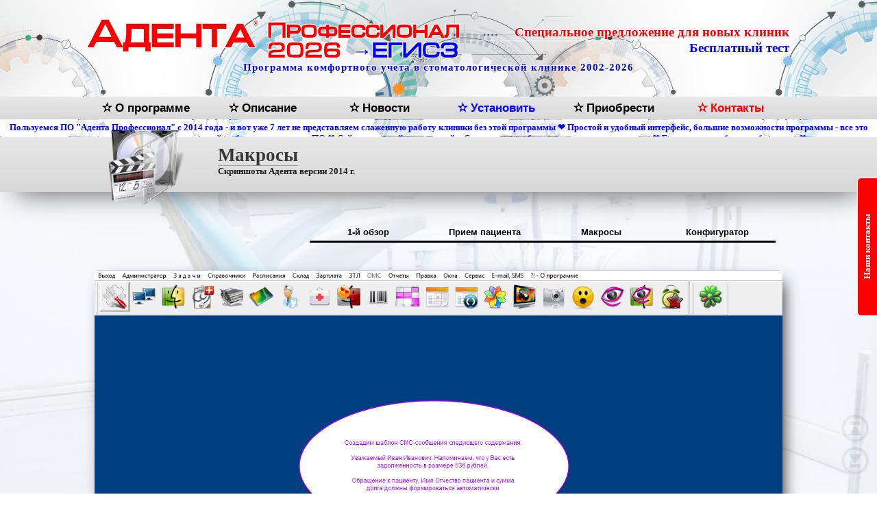

--- FILE ---
content_type: text/html; charset=windows-1251
request_url: http://adenta.pro/demo_macros
body_size: 13977
content:

<!DOCTYPE HTML PUBLIC "-//W3C//DTD HTML 4.01 Transitional//EN" "http://www.w3.org/TR/html4/loose.dtd">

<html>

<head>

<title>Стоматологическая программа Адента Профессионал</title>

<meta charset="windows-1251">
<meta http-equiv="Content-Type" content="text/html; charset=cp1251">
<meta http-equiv="Expires" content="Mon, 26 Jul 1997 05:00:00 GMT" /> 
<meta http-equiv="Pragma" content="no-cache" /> 

<meta name="description" content="Программа комфортного учета в стоматологической клинике">
<meta name="keywords" content="адента, adenta, стоматологическая программа, бесплатная стоматологическая программа, компьютерные стоматологические программы, программа для стоматологических клиник и кабинетов, стоматологический софт, автоматизация стоматологических клиник и кабинетов, программа для стоматологов, программное обеспечение для стоматологии, dental software, стоматолог, стоматология, программа, Дентал клиника, дантист, зубная формула, история болезни, учет в стоматологии, adenta, адента, dental 4 windows, d4w, ident, айдент, дентал софт, архимед, archimed, апдент, ап дент, инфодент, infodent, денталика">

<meta name="viewport" content="width=1024">
<meta name="Autor" content="Казачков Илья Юрьевич">

<meta property="og:type" content="website">
<meta property="og:url" content="https://adenta.pro">
<meta property="og:image" content="https://adenta.pro/img/ok.jpg">
<meta property="og:image:url" content="https://adenta.pro/img/ok.jpg">
<meta property="og:site_name" content="Адента Профессионал"/>
<meta property="og:title" content="Адента Профессионал"/>
<meta property="og:description" content="Комфортный учет в стоматологической клинике"/>

<link rel="shortcut icon" href="favicon.ico" type="image/x-icon">

<style type="text/css">


/* Cначала обозначаем стили для IE8 и более старых версий
т.е. здесь мы немного облагораживаем стандартный чекбокс. */
.checkbox {
  vertical-align: top;
  margin: 0 3px 0 0;
  width: 17px;
  height: 17px;
}
/* Это для всех браузеров, кроме совсем старых, которые не поддерживают
селекторы с плюсом. Показываем, что label кликабелен. */
.checkbox + label {
  cursor: pointer;
}

/* Далее идет оформление чекбокса в современных браузерах, а также IE9 и выше.
Благодаря тому, что старые браузеры не поддерживают селекторы :not и :checked,
в них все нижеследующие стили не сработают. */

/* Прячем оригинальный чекбокс. */
.checkbox:not(checked) {
  position: absolute;
  opacity: 0;
}
.checkbox:not(checked) + label {
  position: relative; /* будем позиционировать псевдочекбокс относительно label */
  padding: 0 0 0 60px; /* оставляем слева от label место под псевдочекбокс */
}
/* Оформление первой части чекбокса в выключенном состоянии (фон). */
.checkbox:not(checked) + label:before {
  content: '';
  position: absolute;
  top: -4px;
  left: 0;
  width: 40px;
  height: 24px;
  border-radius: 12px;
  background: #CDD1DA;
  box-shadow: inset 0 2px 3px rgba(0,0,0,.2);
}
/* Оформление второй части чекбокса в выключенном состоянии (переключатель). */
.checkbox:not(checked) + label:after {
  content: '';
  position: absolute;
  top: -2px;
  left: 2px;
  width: 20px;
  height: 20px;
  border-radius: 10px;
  background: #FFF;
  box-shadow: 0 2px 5px rgba(0,0,0,.3);
  transition: all .2s; /* анимация, чтобы чекбокс переключался плавно */
}
/* Меняем фон чекбокса, когда он включен. */
.checkbox:checked + label:before {
  background: rgba(20,50,150,0.6);
}
/* Сдвигаем переключатель чекбокса, когда он включен. */
.checkbox:checked + label:after {
  left: 18px;
}
/* Показываем получение фокуса. */
.checkbox:focus + label:before {
  box-shadow: 0 0 0 3px rgba(255,255,0,.5);
}
 



.radio {
  vertical-align: top;
  width: 17px;
  margin: 0 3px 0 0;
}
.radio + label {
  cursor: pointer;
  margin-right: 20px;
}
.radio:not(checked) {
  position: absolute;
  opacity: 0;
}
.radio:not(checked) + label {
  position: relative;
  padding: 0 0 0 35px;
}
.radio:not(checked) + label:before {
  content: '';
  position: absolute;
  top: -5px;
  left: 0;
  width: 22px;
  height: 22px;
  border: 1px solid #CDD1DA;
  border-radius: 50%;
  background: #FFF;
}
.radio:not(checked) + label:after {
  content: '';
  position: absolute;
  top: -1px;
  left: 4px;
  width: 16px;
  height: 16px;
  border-radius: 50%;
  background: rgba(20,50,150,0.6);
  box-shadow: inset 0 1px 1px rgba(0,0,0,.5);
  opacity: 0;
  transition: all .2s;
}
.radio:checked + label:after {
  opacity: 1;
}
.radio:focus + label:before {
  box-shadow: 0 0 0 3px rgba(255,255,0,.0);
}





@font-face {
	font-family: "font_adenta"; 
	src: url("fonts/micradi.ttf");
}

div {
	border-style:solid; 
	border-width:0px; 
	border-color:#ff0000; 
	background-color:transparent; 
	padding: 0px;
}

img {
	border:none;
}


table, .tb1 {
	border-collapse:collapse;
}

table td {
	padding:0px;
}

.tb1 td {
	padding:2px 5px;
	border:solid 1px grey;
	text-align:left;
	vertical-align:top;
}

.td2 {
	cursor:pointer;
}

a {
	target:_self; 
	text-decoration:underline; 
	font-family:Arial; 
	color:black;
}

a:link {
	text-decoration:underline; 
	font-family:Arial; 
	color:black;
}

a:hover {
	text-decoration:underline; 
	font-family:Arial; 
	color:black;
}

.a2 {
	text-decoration:none; 
	font-family:Arial; 
	color:black;
}

.a2:link {
	text-decoration:none; 
	color:black;
}

.a2:hover {
	text-decoration:underline; 
	color:black;
}

.a3 {
	text-decoration:none; 
	font-family:Arial; 
	font-size:10pt; 
	color:rgb(210,210,210); 
	background:transparent;
}

.a3:link {
	text-decoration:none; 
	color:rgb(210,210,210); 
}

.a3:hover {
	text-decoration:underline; 
	color:white; 
	border:none;
}

.a4 {
	text-decoration:none; 
	font-family:Arial; 
	font-size:10pt; 
	color:grey;
}

.a4:link {
	text-decoration:none; 
	color:grey; 
}

.a4:hover {
	text-decoration:underline; 
	color:rgb(200,200,200);
}

.a5 {
	text-decoration:none; 
	font-family:Arial; 
	font-size:10pt; 
	font-weight:bold; 
	color:rgb(200,200,200);
}

.a5:link {
	text-decoration:none; 
	color:rgb(200,200,200); 
}

.a5:hover {
	text-decoration:underline; 
	color:rgb(200,200,200);
}

.a_dark {
	text-decoration:none; 
	font-family:Arial; 
	font-size:10pt; 
	color:rgb(30,40,50);
}

.a_dark:link {
	text-decoration:none; 
	color:rgb(30,40,50); 
}

.a_dark:hover {
	text-decoration:underline; 
	color:rgb(30,40,50);
}

._copyright, ._copyright2 {
	font-family:Arial;
	font-size:7pt;
	vertical-align:text-top;
	text-decoration:none;
}

._copyright2 {
	font-size:9pt;
}


.font_hd1 {
	color:rgb(250,0,0); 
	text-shadow: rgba(255,255,255,0.2) 0px 0px, 
	rgba(255,255,255,0.9) 1px 1px, 
	rgba(255,255,255,0.9) 0px 1px, 
	rgba(255,255,255,0.9) -1px 1px, 
	rgba(255,255,255,0.9) -1px 0px, 
	rgba(255,255,255,0.9) -1px -1px, 
	rgba(255,255,255,0.9) 0px -1px, 
	rgba(255,255,255,0.9) 1px -1px;
}


.font_hd2 {
	color:rgb(0,0,250); 
	text-shadow: rgba(255,255,255,0.2) 0px 0px, 
	rgba(255,255,255,0.9) 1px 1px, 
	rgba(255,255,255,0.9) 0px 1px, 
	rgba(255,255,255,0.9) -1px 1px, 
	rgba(255,255,255,0.9) -1px 0px, 
	rgba(255,255,255,0.9) -1px -1px, 
	rgba(255,255,255,0.9) 0px -1px, 
	rgba(255,255,255,0.9) 1px -1px;
}

.font_hd3 {
	color:rgb(50,50,255); 
	text-shadow: rgba(255,255,255,0.2) 0px 0px, 
	rgba(255,255,255,0.9) 1px 1px, 
	rgba(255,255,255,0.9) 0px 1px, 
	rgba(255,255,255,0.9) -1px 1px, 
	rgba(255,255,255,0.9) -1px 0px, 
	rgba(255,255,255,0.9) -1px -1px, 
	rgba(255,255,255,0.9) 0px -1px, 
	rgba(255,255,255,0.9) 1px -1px;
}


.font_wr {
	color:white; 
	text-shadow: rgba(255,0,0,0.2) 1px 0px, 
	rgba(255,0,0,0.2) 1px 1px, 
	rgba(255,0,0,0.2) 0px 1px, 
	rgba(255,0,0,0.2) -1px 1px, 
	rgba(255,0,0,0.2) -1px 0px, 
	rgba(255,0,0,0.2) -1px -1px, 
	rgba(255,0,0,0.2) 0px -1px, 
	rgba(255,0,0,0.2) 1px -1px;
}

.font_border_1 {
	text-shadow: rgba(255,255,255,0.33) 1px 0px, 
	rgba(255,255,255,0.33) 1px 1px, 
	rgba(255,255,255,0.33) 0px 1px, 
	rgba(255,255,255,0.33) -1px 1px, 
	rgba(255,255,255,0.33) -1px 0px, 
	rgba(255,255,255,0.33) -1px -1px, 
	rgba(255,255,255,0.33) 0px -1px, 
	rgba(255,255,255,0.33) 1px -1px;
}

.font_border_2 {
	text-shadow: red 1px 0px, 
	red 1px 1px, 
	red 0px 1px, 
	red -1px 1px, 
	red -1px 0px, 
	red -1px -1px, 
	red 0px -1px, 
	red 1px -1px;
}

.font_shadow, 
.font_direct, 
.font_black_shadow, 
.font_red_shadow, 
.font_orange_shadow {
	font-weight:bold;
}

.font_news_date, 
.font_dark, 
.font_accent, 
.font_orange, 
.font_direct, 
.font_normal {
	font-family:Arial;
	font-size:10pt; 
	font-style:normal;
}

.font_orange, 
.font_orange_shadow {
	color:rgb(255,65,0);
}

.font_direct {
	font-family:Arial;
	color:rgb(0,0,0);
	font-style:none;
}

.font_black_shadow {
	color:black;
}

.font_news_date {
	font-weight:bold; 
	color:black;
}

.font_accent, 
.font_red_shadow {
	color:red;
}

.font_redsoft {
	color:rgb(255,100,100);
}

.font_dark {
	color:rgb(30,40,50);
}

.font_grey {
	color:rgb(200,200,200);
}

.font_green_square, 
.font_orange_square {
	font-family:Arial; 
	font-size:10pt; 
	text-align:center; 
	border-radius:0px 0px 4px 0px; 
	color:white; 
	font-weight:bold; 
	padding:2px 6px 2px 6px;
}



.font_pass {
	font-family:Arial; 
	font-size:10pt; 
	text-align:center; 
	border-radius:1px; 
	color:white; 
	background:red; 
	font-weight:bold; 
	padding:1px 5px 1px 5px;
}

.font_green_square {
	background: rgb(0,180,0) linear-gradient(rgb(0,120,0), rgb(0,180,0));
	background: -webkit-gradient(linear, left top, left bottom, from(rgb(0,120,0)), to(rgb(0,180,0)));
}

.font_orange_square {
	background: rgb(255,75,0) linear-gradient(rgb(255,75,0), rgb(255,130,55));
	background: -webkit-gradient(linear, left top, left bottom, from(rgb(255,75,0)), to(rgb(255,130,55)));
}

._com_T	{
	font-family:Tahoma, Arial; 
	font-size:13pt;
	font-weight:bold; 
	color:rgb(0,0,0);
	text-decoration:none;
	width:170px; 
	height:33px; 
	text-align:center; 
	border-radius: 10% 10% 10% 10%; 
	cursor:pointer;
}

._com_T:hover {
	color:rgb(0,0,0);
	text-decoration:none;
	background:rgba(255,255,255,0.5);
}

._grey_T {
	background: #d8d8d8 linear-gradient(#e8e8e8, #d8d8d8);
	background: -webkit-gradient(linear, left top, left bottom, from(#e8e8e8), to(#d8d8d8));
}

._command_1, 
._com_menu_L, 
._com_menu_R, 
._com_menu_B, 
._com_menu_O, 
._com_menu_G, 
._com_menu_I {
	font-family:Tahoma, Arial; 
	font-size:10pt;
	font-weight:bold; 
	margin-bottom:0px; 
	text-align:right; 
	vertical-align:bottom; 
	width:170px; 
	height:40px; 
	border:none; 
	color:white;
	border-radius: 0px 0px 5px 0px; 
	cursor:pointer;
}

._com_menu_LAST {
	font-weight:normal; 
	text-shadow:1px 1px 2px rgba(0,0,0,0.2); 
	color:black;
	border-radius:0px 10px 0px 0px; 
	border-bottom:solid 3px black; 
	background: #eeeeee linear-gradient(#ffffff, #eeeeee);
	background: -webkit-gradient(linear, left top, left bottom, from(#ffffff), to(#eeeeee));
	transition: 0.2s;
}

._com_menu_LAST:hover {
	text-decoration:underline;
	background: #ffffff linear-gradient(#ffffff, #dddddd);
	background: -webkit-gradient(linear, left top, left bottom, from(#ffffff), to(#dddddd));
}


._com_menu_R {
	background: rgb(255,0,0) linear-gradient(rgb(255,0,0), rgb(200,0,0));
	background: -webkit-gradient(linear, left top, left bottom, from(rgb(255,0,0)), to(rgb(200,0,0)));
}

._com_menu_R:hover {
	text-decoration:underline;
	background: rgb(230,0,0) linear-gradient(rgb(230,0,0), rgb(150,0,0));
	background: -webkit-gradient(linear, left top, left bottom, from(rgb(230,0,0)), to(rgb(150,0,0)));
}

._com_menu_B {
	background: rgb(60,60,60) linear-gradient(rgb(60,60,60), rgb(0,0,0));
	background: -webkit-gradient(linear, left top, left bottom, from(rgb(60,60,60)), to(rgb(0,0,0)));
}

._com_menu_B:hover {
	text-decoration:underline;
	background: rgb(0,0,0) linear-gradient(rgb(40,40,40), rgb(0,0,0));
	background: -webkit-gradient(linear, left top, left bottom, from(rgb(40,40,40)), to(rgb(0,0,0)));
}

._com_menu_O {
	background: rgb(255,85,0) linear-gradient(rgb(255,130,55), rgb(255,75,00));
	background: -webkit-gradient(linear, left top, left bottom, from(rgb(255,130,55)), to(rgb(255,75,00)));
}

._com_menu_O:hover {
	text-decoration:underline;
	background: rgb(255,65,00) linear-gradient(rgb(255,110,35), rgb(255,65,00));
	background: -webkit-gradient(linear, left top, left bottom, from(rgb(255,110,35)), to(rgb(255,65,00)));
}

._com_menu_G {
	background: rgb(0,140,0) linear-gradient(rgb(0,200,0), rgb(0,140,0));
	background: -webkit-gradient(linear, left top, left bottom, from(rgb(0,200,0)), to(rgb(0,140,0)));
}

._com_menu_G:hover {
	text-decoration:underline;
	background: rgb(0,120,0) linear-gradient(rgb(0,180,0), rgb(0,120,0));
	background: -webkit-gradient(linear, left top, left bottom, from(rgb(0,180,0)), to(rgb(0,120,0)));
}

._com_menu_I {
	background: rgb(0,100,230) linear-gradient(rgb(50,150,230), rgb(0,100,230));
	background: -webkit-gradient(linear, left top, left bottom, from(rgb(50,150,230)), to(rgb(0,100,230)));
}

._com_menu_I:hover {
	text-decoration:underline;
	background: rgb(0,80,210) linear-gradient(rgb(30,130,210), rgb(0,80,210));
	background: -webkit-gradient(linear, left top, left bottom, from(rgb(30,130,210)), to(rgb(0,80,210)));
}


._com_round1, 
._com_round2, 
._com_round3
{
	font-family:Tahoma, Arial; 
	font-size:10pt;
	font-weight:bold; 
	width:140px;
	height:140px;
	text-align:center;
	vertical-align:middle;
	border-radius: 100px;
	border-top: 1px solid #ddd;
	border-left: 1px solid #ccc;
	border-right: 1px solid #ccc;
	border-bottom: 1px solid #bbb;
	font-weight:bold; 
	box-shadow:3px 3px 8px rgba(0,0,0,0.2); 
	margin-bottom:7px;
	color:black;
	background: #d6dbbf linear-gradient(#feffe8, #d6dbbf);
	background: -webkit-gradient(linear, left top, left bottom, from(#feffe8), to(#d6dbbf));
	transition:all 10s;
}

._com_round1, 
._com_round2
{
	cursor:pointer;
}

._com_round1:hover, 
._com_round1:focus, 
._com_round2:hover,
._com_round2:focus
{
	text-decoration:none;
	background: #fdfd9f linear-gradient(#fffce7, #fdfd9f);
	background: -webkit-gradient(linear, left top, left bottom, from(#fffce7), to(#fdfd9f));
	text-decoration:normal;
	color:red;
}

._com_round2:hover, 
._com_round2:focus
{
	-webkit-transform: rotate(360deg);
	transform: rotate(360deg);
}




._tbl_prebaner {
	border-collapse:separate; 
	border-spacing:0px;
}

._tbl_prebaner td {
	vertical-align:top; 
	padding:1px; 
	border:solid 1px rgb(150,0,0); 
	transition:0.3s;
}

._tbl_prebaner td:hover {
	border:solid 1px rgb(255,0,0);
}

._img_prebaner {
	width:170px; 
	height:20px; 
	cursor:pointer;
}

._div_links {
	width:100%; 
	padding-bottom:0px; 
	margin-right:0px; 
	border:none; 
	transition:all .2s;
}

._div_links_baner {
	vertical-align:top; 
	text-align:left; 
	padding:10px 0px 10px 10px; 
	border:none; 
}

._div_links_text {
	vertical-align:medium; 
	text-align:left; 
	padding:10px 10px 10px 10px; 
	border:none; 
}

._tbl_predemo {
	border-collapse:separate; 
	border-spacing:0px;
}

._tbl_predemo td {
	vertical-align:top; 
	padding:1px; 
	border:solid 1px rgb(200,200,200); 
	transition:0.3s;
}

._div_predemo_1, 
._div_predemo_2 {
	width:120px; 
	height:63px; 
	background-repeat:no-repeat; 
	cursor:pointer; 
	transition:0.5s; 
}

._div_predemo_1 {
	background:url(img/predemo1.png); 
	background-size:120px 63px; 
}

._div_predemo_2 {
	background:url(img/predemo2.png); 
	background-size:120px 63px; 
}

._div_predemo_1:hover {
	background:url(img/predemo1.png); 
	background-size:240px 126px;
}

._div_predemo_2:hover {
	background:url(img/predemo2.png); 
	background-size:240px 126px;
}

._tbl_preevidence {
	border-collapse:separate; 
	border-spacing:0px;
}

._tbl_preevidence td {
	text-align:center; 
	vertical-align:top; 
	padding:1px; 
	border:solid 1px rgb(200,200,200); 
	transition:0.3s;
}

._div_preevidence {
	width:95px; 
	height:136px; 
	background-repeat:no-repeat; 
	cursor:pointer; 
	transition:0.5s; 
}

._div_preevidence {
	background:url(img/evidence.jpg); 
	background-size:95px 136px;
}

._div_preevidence:hover {
	background:url(img/evidence.jpg); 
	background-size:127px 181px;
}

._img_shadow, 
._img_demo {
	box-shadow: 7px 10px 23px -8px #000000;
	border-radius:5px;
}

._img_demo {
	width:100%;margin-bottom:20px;
}

._div_city {
	float:left; 
	width:50%; 
	margin-bottom:30px; 
	border-collapse:separate; 
	border-spacing:1px; 
	border-left:none; 
}

._div_city_name {
	padding:10px 10px 0px 0px; 
	font-size:11pt; 
	font-weight:bold; 
	text-align:left; 
	border-bottom:dotted 1px rgb(80,80,80); 
}

._div_city_body {
	padding:0px 10px 0px 0px; 
	font-size:10pt; 
	color:rgb(30,40,50); 
	text-align:left; 
	border-left:dotted 0px rgb(233,233,233); 
}

._div_pics {
	float:left; 
	width:170px; 
	height:80px; 
	vertical-align:top; 
	text-align:center; 
	background:transparent;
}

._img_pics {
	width:110px; 
	margin-top:-10px; 
	border:none;
}

._div_subj {
	min-width:800px; 
	height:55px; 
	padding-top:20px; 
	float:left; 
	background:transparent; 
	overflow:hidden;
}

._div_subj2 {
	min-width:800px; 
	height:55px; 
	padding-top:11px; 
	float:left; 
	background:transparent; 
	overflow:hidden;
}


._txt0_subj {
	font-family:Tahoma; 
	font-size:20pt; 
	font-weight:bold; 
	margin-left:20px; 
	background-color: #000000;
	color: transparent;
	text-shadow: 0px 2px 3px rgba(255,255,255,0.5);
	-webkit-background-clip: text;
	-moz-background-clip: text;
	background-clip: text;
	border-bottom:dotted 1px grey; 
}

._txt1_subj {
	font-family:Tahoma; 
	font-size:20pt; 
	font-weight:bold; 
	margin-left:20px; 
	color: rgb(55,55,55);
	border-bottom:solid 1px rgb(160,160,160); 
}

._txt2_subj {
	font-family:Tahoma; 
	font-size:10pt; 
	text-decoration:none; 
	font-weight:bold; 
	margin-left:20px; 
	color:rgb(30,30,30); 
	text-shadow:2px 2px 2px rgba(0,0,0,0); 
	background:transparent;
}

._div_tezis {
	float:left; 
	width:830px; 
	padding:30px 0px 20px 0px; 
	background:transparent; 
	border-collapse:separate; 
	border-spacing:1px; 
}

._div_tezis_name {
	padding:0px 0px 5px 0px; 
	font-size:11pt; 
	color:rgb(0,0,0); 
	font-weight:bold;  
	letter-spacing:0px; 
	text-align:center; 
	border-bottom:dotted 1px rgb(255,65,0); 
}

._div_tezis_body {
	padding:5px 5px 0px 0px; 
	font-size:10pt; 
	color:rgb(30,40,50); 
	text-align:left; 
	border-top:none; 
}

._table_bb {
	width:1024px; 
	background:transparent; 
	margin:auto; 
	border-left:none; 
	border-right:none;
}

._td_left {
	width:170px; 
	background:transparent; 
	vertical-align:top; 
	text-align:right;
}

._div_left {
	float:top; 
	padding-top:140px; 
	background:transparent;
	color:rgb(30,40,50);
}

._td_right {
	font-family:Arial; 
	font-size:10pt; 
	vertical-align:top; 
	padding:30px 20px 30px 20px; 
	background:transparent;
	color:rgb(30,40,50);
}

._review_div {
	float:left; 
	width:50%; 
	max-width:380px; 
	margin-bottom:0px; 
	border-collapse:separate; 
	border-spacing:1px; 
	border-left:none; 
}

._review_div_name {
	padding:10px 10px 3px 10px; 
	font-size:11pt; 
	font-weight:bold; 
	text-align:left; 
	vertical-align:bottom; 
	border-bottom:dotted 1px rgb(80,80,80); 
}

._review_div_logo {
	padding:10px 10px 0px 10px; 
	text-align:center; 
	border-left:none; 
	height:100px;
}

._review_div_body {
	padding:10px 10px 10px 10px; 
	font-size:10pt; 
	color:rgb(30,40,50); 
	text-align:right; 
	border-left:none; 
	font-style:italic;
}

._review_div_sign {
	padding:0px 10px 0px 21px; 
	font-size:10pt; 
	color:black; 
	font-weight:bold; 
	text-align:right; 
	border-left:none; 
}

._review_div_icon {
	text-align:right;
}

._review_div_pict {
	width:36px;
}

._price_div {
	margin-bottom:15px; 
	margin-right:20px; 
	float:left; 
	width:100%;
	border-collapse:separate; 
	border-spacing:1px;
	cursor:pointer;
}

._price_div_name {
	height:38px; 
	color:black; 
	font-weight:bold; 
	font-size:14pt; 
	padding:2px 0px 2px 0px; 
	text-shadow:1px 1px 2px rgba(0,0,0,0); 
	border-bottom:dotted 1px rgb(80,80,80); 
}

._price_div_about {
	padding-top:10px; 
	color:rgb(30,40,50); 
	font-size:10pt; 
	text-align:justify;
}

._price_img_b {
	width:52px; 
	text-align:left; 
	margin:0px; 
	opacity:1; 
	transition:0.3s;
}

._price_img_b:hover {
	opacity:1;
}

._image_nav {
	width:40px; 
	opacity:0.1; 
	margin:0px 0px 7px 0px;
}

._image_nav:hover {
	opacity:0.5;
}

._evidence {
	background-repeat:no-repeat; 
	cursor:pointer; 
	transition:0.3s; 
	opacity:0.8;
}

._evidence:hover {
	opacity:1;
}

._flag {
	width:38px; 
	opacity:1; 
}

._flag_small {
	width:28px; 
	box-shadow:0px 0px 0px rgba(0,0,0,0.5); 
	opacity:0.7; 
	margin-right:10px;
}

._flag_small:hover {
	opacity:1;
}

._dealer {
	margin-bottom:-25px; 
	width:96px; 
	height:96px; 
	box-shadow:none; 
	border-radius: 0px 0px 5px 0px; 
	border:dotted 0px grey; 
	transition:0.3s;
}

._dealer:hover {
	box-shadow:10px 10px 20px rgba(0,0,0,0.4);
}

._news {
	box-shadow:2px 2px 8px rgba(0,0,0,0.4); 
	border-radius: 0px 0px 5px 0px; 
	border:none; overflow:hidden; 
	background-repeat:no-repeat; 
	transition:0.3s;
}

._news:hover {
	box-shadow:none;
}



._dbf_t {
	width:100%;
}

._dbf_h1 {
	padding:5px; 
	border-bottom:1px dotted grey; 
	font-size:11pt; 
	font-weight:bold; 
	text-align:right; 
	vertical-align:bottom; 
	color:black; 
	width:100px;
}

._dbf_h2 {
	padding:5px; 
	border-bottom:1px dotted grey; 
	font-size:11pt; 
	font-weight:bold; 
	text-align:center; 
	vertical-align:bottom; 
	color:black; 
	width:50px;
}

._dbf_h3 {
	padding:5px; 
	border-bottom:1px dotted grey; 
	font-size:11pt; 
	font-weight:bold; 
	text-align:left; 
	vertical-align:bottom; 
	color:black;
}

._dbf_c1 {
	padding:5px 5px 0px 5px; 
	font-size:10pt; 
	font-weight:normal; 
	text-align:right; 
	vertical-align:top; 
	color:grey; 
	width:100px;
}

._dbf_c2 {
	padding:5px 5px 0px 5px; 
	font-size:10pt; 
	font-weight:normal; 
	text-align:center; 
	vertical-align:top; 
	color:grey; 
	width:50px;
}

._dbf_c3 {
	padding:5px 5px 0px 5px; 
	font-size:10pt; 
	font-weight:normal; 
	text-align:left; 
	vertical-align:top; 
	color:grey;
}


._img_logo {
	max-height:80px; 
	max-width:224px;
}

._mirror {
	float:left; 
	transition:0.5s; 
	cursor:pointer;
	opacity:1;
}

._mirror:hover {
	-webkit-transform: scaleX(-1); 
	transform: scaleX(-1);
}

._mirror_up, ._mirror_dn {
	height:42px; 
	cursor:pointer; 
	background:transparent;
}

._mirror_dn {
	-webkit-transform: 
	scaleY(-0.9) translateY(3px); 
	transform: scaleY(-0.9) translateY(3px); 
	opacity:0.0
}

._gmail {
	transition:0.5s; 
	opacity:1;
	cursor:pointer; 
	height:40px; 
	width:48px;
}


._button_1_tb {
	float:left; 
	width:170px; 
	height:40px; 
	cursor:pointer;
	background: rgba(255,255,255,0);
	border-none; 
}

._button_1_td {
	color:black;
	height:35px; 
	font-family:Tahoma, Arial; 
	font-size:10pt;
	font-weight:bold; 
	text-shadow:1px 1px 0px rgba(210,210,210,0.5); 
	text-align:right; 
	border-none; 
	padding:0px;
}

._button_1_td:hover {
	text-decoration:underline;
	transition:0.1s;
}

._command_1 {
	text-shadow:1px 1px 2px rgba(0,0,0,0.2); 
	color:black;
	border-radius:0px 10px 0px 0px; 
	border-bottom:solid 3px black; 
	background: rgba(255,255,255,0);
}

._command_1:hover {
	text-decoration:underline;
	background: rgba(255,255,255,0);
}



._shadow1 {
	box-shadow: -1px 23px 41px -25px #000000;
}

._shadow2 {
	box-shadow: 7px 10px 23px -8px #92a9e7;
}

._shadow3 {
	box-shadow: -1px 23px 41px -25px #555555;
}

._shadow4 {
	box-shadow: -1px 23px 41px -25px #92a9e7;
}

._shadow5 {
	box-shadow: 7px 10px 23px -8px #e7a992;
}


._setacc 
{
	width:85%;
	margin-top:20px;
	padding:30px;
	padding-bottom:35px;
	background:rgba(255,255,255,0.7);
}

._earth
{
	transition: 240s;
}

._earth:hover 
{
	-webkit-transform: rotate(360deg);
	transform: rotate(360deg);
}

</style>

</head>
<body style="height:100%; margin:0;">

<div style="background:url(img/back/16.jpg); height:100%; margin:0; background-attachment:fixed; background-size:cover;">
<font class="font_normal">

<base target="_self">




<!---------- Блок выравнивателя высоты ---------->

<div style="min-height:1280px; min-width:1024px; height:100%; overflow:hidden;">



<!-- Заголовок с картинкой -->

<div id="id_header" style="min-width:1024px; background:url(img/hdr/b1.jpg), rgba(200,200,200,0.2); background-size:65%; background-repeat:repeat; background-position:center 25%; overflow:hidden;">
<!-- Таблица с названием -->

<table style="color:rgb(255,255,255); width:1024px; margin:auto; margin-top:
24px; margin-bottom:2px; font-family:Tahoma, Arial; font-size:10pt; font-weight:normal; border:dotted 0px white; vertical-align:top;">

<tr>

<!---------- Адента ---------->
<td style="width:10px; text-align:right; vertical-align:top;">

<span class="font_hd1" style="font-family:font_adenta; font-size:40pt; line-height:1;">
<b>Адента</b></span>
</td>


<!---------- (с) ---------->

<td class="font_hd1" style="width:10px; text-align:left; padding:5px 10px 0px 0px; vertical-align:top;"><font style="font-family:Arial; font-size:7pt; vertical-align:top; text-decoration:none;">©</font>
</td>


<!---------- Профессионал ---------->
<td style="width:10px; text-align:left; padding:6px 10px 0px 0px; vertical-align:top;">

<span class="font_hd1" style="font-family:font_adenta; font-size:22pt; line-height:1;">
<b>Профессионал 2026</b>
<span class="font_hd2" style="font-family:font_adenta; font-size:22pt; line-height:1; background:rgba(0,0,255,0.0);">
<b> &rarr;ЕГИСЗ</b>
</span>

</td>

<td style="text-align:right; padding:0px 0px 0px 0px; font-weight:normal;">




<!---------- Телефоны + E-mail ---------->


<table style="width:100%; margin-top:5px;">



<tr>


<td colspan="2" style="font-family:Tahoma; font-size:14pt; text-align:right; border-bottom:solid 1px white;">
<span class="font_hd1"><b>Специальное предложение для новых клиник</b></span>
</td>

</tr>

<tr>

<td style="font-family:Tahoma; font-size:12pt; text-align:center; border-bottom:solid 0px white;">
<span class="font_hd1"></span>
</td>

<td style="font-family:Tahoma; font-size:14pt; text-align:right; border-bottom:solid 0px white;">
<span class="font_hd2"><b>
Бесплатный тест
</b></span>
</td>

</tr>
</table>

<!-------------------->


</td>

</tr>


</table>


<div style="
color:white; 
text-align:center; 
vertical-aligh:top; 
background:rgba(255,255,255,0); 
padding:0px 0px 10px 0px; 
margin-bottom:24px;
">


<span class="font_hd2" style="
font-family:Tahoma; 
font-size:11pt; 
margin:0px; 
letter-spacing:1px;
">
<b>
Программа комфортного учета в стоматологической</b>

</span>
<span class="font_hd2" style="
font-family:Tahoma; 
font-size:11pt; 
margin:0px; 
letter-spacing:1px;
">
<b>клинике
2002-2026</b>
</span>

</div>









<!---------- Верхний блок кнопок ---------->
<div class="_grey_T" style="min-width:1024px; height:33px; margin-bottom:1px;">

<table style="margin:auto; width:1024px; background:transparent;">
<tr>
<td class="_com_T" onclick="javascript:window.location='/'">&#10027; О программе</td>

<td class="_com_T" onclick="javascript:window.location='help'">&#10027; Описание</td>

<td class="_com_T" onclick="javascript:window.location='news'">&#10027; Новости</td>

<td class="_com_T" onclick="javascript:window.location='prof'" style="color:blue;">&#10027; Установить</td>
<td class="_com_T" onclick="javascript:window.location='purchase'">&#10027; Приобрести</td>
<td class="_com_T" style="color:red" onclick="javascript:window.location='contacts'">&#10027; Контакты</td>

</tr>
</table>

</div>



<!---------- Отзыв (begin) ---------->
<div style="
color:blue; 
text-align:center; 
vertical-aligh:top; 
background:rgba(255,255,255,0.7); 
padding:3px 10px; 
font-family:Tahoma; 
font-size:10pt; 
letter-spacing:0px;
min-height:18px;
max-height:18px;
overflow:hidden;
margin-bottom:1px;
cursor:pointer;
font-weight:bold;
"
onclick="javascript:window.location='reviews'"
>

</i>Пользуемся ПО "Адента Профессионал" с 2014 года - и вот уже 7 лет не представляем слаженную работу клиники без этой программы &#10084; Простой и удобный интерфейс, большие возможности программы  - все это много лет назад послужило причиной выбора именно этого ПО &#10084; Сейчас с данной программой в Севастополе работает и вторая наша клиника &#10084; Большое спасибо разработчикам &#10084;</i>
</div>







<!---------- Отзыв (end)---------->



<!---------- Конец красного фона ---------->

</div>

<!---------- Блок "Широкий Серый" ---------->
<div class="_grey_T" style="min-width:1024px; height:80px; margin-bottom:1px; box-shadow: -1px 23px 41px -25px #333333;">


<!---------- Блок "Картинка + Тема" ---------->

<div style="width:1024px; height:80px; margin:auto; background:transparent;">



<!---------- Блок "Картинка" ---------->
<div class="_div_pics">
<img src="img/_img_demo.png" class="_img_pics">
</div>

<!---------- Блок "Тема" ---------->
<div class="_div_subj2">
<span class="_txt1_subj">Макросы</span><br>
<span class="_txt2_subj">Скриншоты Адента версии 2014 г.</span>
</div>

<!---------- Конец блока "Картинка + Тема" ---------->
</div>
<!---------- Конец блока "Широкий Серый" ---------->
</div>

<!---------- Блок "Большой Белый (ББ)" ---------->
<table class="_table_bb">

<tr>
<td class="_td_left"></td>
<td class="_td_right">

<div style="float:right; background:transparent; margin:0px; padding:0px 0px 0px 0px; text-align:right;">
<table class="_button_1_tb" style="float:left; height:40px; cursor:pointer; background: rgba(255,255,255,0); border-none; border-bottom:solid 3px black; width:170pxborder-color:black; " onclick="javascript:window.location='demo_first'"> <tr><td class="_button_1_td" style="color:black; height:35px; font-family:Tahoma, Arial; font-size:10pt; font-weight:bold; text-align:right; border-none; padding:0px; padding-bottom:5px; vertical-align:bottom; text-align:center; color:black; border-color:rgba(210,210,210,0.5); "> <font class="font_border_1">1-й обзор</font></td></tr></table><table class="_button_1_tb" style="float:left; height:40px; cursor:pointer; background: rgba(255,255,255,0); border-none; border-bottom:solid 3px black; width:170pxborder-color:black; " onclick="javascript:window.location='demo_prm'"> <tr><td class="_button_1_td" style="color:black; height:35px; font-family:Tahoma, Arial; font-size:10pt; font-weight:bold; text-align:right; border-none; padding:0px; padding-bottom:5px; vertical-align:bottom; text-align:center; color:black; border-color:rgba(210,210,210,0.5); "> <font class="font_border_1">Прием пациента</font></td></tr></table><table class="_button_1_tb" style="float:left; height:40px; cursor:pointer; background: rgba(255,255,255,0); border-none; border-bottom:solid 3px black; width:170pxborder-color:black; " onclick="javascript:window.location='demo_macros'"> <tr><td class="_button_1_td" style="color:black; height:35px; font-family:Tahoma, Arial; font-size:10pt; font-weight:bold; text-align:right; border-none; padding:0px; padding-bottom:5px; vertical-align:bottom; text-align:center; color:black; border-color:rgba(210,210,210,0.5); "> <font class="font_border_1">Макросы</font></td></tr></table><table class="_button_1_tb" style="float:left; height:40px; cursor:pointer; background: rgba(255,255,255,0); border-none; border-bottom:solid 3px black; width:170pxborder-color:black; " onclick="javascript:window.location='demo_set'"> <tr><td class="_button_1_td" style="color:black; height:35px; font-family:Tahoma, Arial; font-size:10pt; font-weight:bold; text-align:right; border-none; padding:0px; padding-bottom:5px; vertical-align:bottom; text-align:center; color:black; border-color:rgba(210,210,210,0.5); "> <font class="font_border_1">Конфигуратор</font></td></tr></table></div>

</td>
</tr>

<tr>
<!---------- Блок "Правый" ---------->
<td colspan="2" class="_td_right" style="padding:10px;">

<img src="img/demo/macros/010.gif" class="_img_demo">
<img src="img/demo/macros/020.gif" class="_img_demo">
<img src="img/demo/macros/030.gif" class="_img_demo">
<img src="img/demo/macros/040.gif" class="_img_demo">
<img src="img/demo/macros/050.gif" class="_img_demo">
<img src="img/demo/macros/060.gif" class="_img_demo">
<img src="img/demo/macros/070.gif" class="_img_demo">
<img src="img/demo/macros/080.gif" class="_img_demo">
<img src="img/demo/macros/090.gif" class="_img_demo">
<img src="img/demo/macros/100.gif" class="_img_demo">
<img src="img/demo/macros/110.gif" class="_img_demo">
<img src="img/demo/macros/120.gif" class="_img_demo">
<img src="img/demo/macros/130.gif" class="_img_demo">
<img src="img/demo/macros/140.gif" class="_img_demo">
<img src="img/demo/macros/150.gif" class="_img_demo">
<img src="img/demo/macros/160.gif" class="_img_demo">
<img src="img/demo/macros/170.gif" class="_img_demo">
<img src="img/demo/macros/180.gif" class="_img_demo">
<img src="img/demo/macros/190.gif" class="_img_demo">
<img src="img/demo/macros/200.gif" class="_img_demo">

</td>

<!---------- Конец блока "ББ" ---------->
</tr></table>

<!---------- Конец блока выравнивателя высоты ---------->

</div>


<!---------- Кнопки навигации ---------->

<div style="
z-index:1; 
width:32px; 
background:transparent; 
position:fixed; 
bottom:21px; 
right:20px;
">


<a href="javascript:scroll(0,0)"><img src="img/_img_totop.png" class="_image_nav" title="Вверх"></a>

<a href="javascript:scroll(0,1000000)""><img src="img/_img_tobottom.png" class="_image_nav" title="Вниз"></a>


</div>

<!---------- Подвал ---------->


<!---------- Метка "Bottom" ---------->

<a name="bottom"></a>

<!---------- Social ---------->
<div style="min-width:1024px; margin-top:50px; text-align:left; color:grey; background:transparent;">

<table style="width:1024px; 
margin:auto; 
background:url(img/teambaner.png); 
background-size:203px 103px; 
background-repeat:no-repeat; 
background-position:168px 0px; 
transition:0.5s;
">

<tr>

<td style="width:185px;"></td>

<td style="height:113px; vertical-align:middle; text-align:left;">

</td>



</tr>

</table>
</div>


<!---------- Links ---------->
<div style="min-width:1024px; text-align:left; color:grey; background:rgba(0,0,0,0.85); border-bottom:solid 1px rgb(0,0,0);">
<table style="width:1024px;margin:auto;">

<tr>


<!-------------------->
<td style="width:170px; vertical-align:top; text-align:right; padding:30px 20px 30px 0px; border:solid 0px;">


<a href="index" class="a5">Преимущества</a>
<br><br>

<a href="news" class="a4">Новости</a>
<br><br>

</td>

<!-------------------->
<td style="vertical-align:top; padding:30px 20px 30px 0px; border:solid 0px;">

<span style="color:rgb(200,200,200)"><b>Бесплатный звонок: 8-800-77-53-914</b></span>
<br><br>

<a href="hints" class="a4">Полезные советы</a>
<br><br>

<a href="links" class="a4">Обмен ссылками</a>
<br><br>

<a href="https://vnz2006.wixsite.com/adenta" class="a4" target="_blank">Партнерский сайт adenta.org</a>
<br><br>

<br>


</td>

<!-------------------->

<td style="vertical-align:top; text-align:left; padding:30px 0px; border:solid 0px;">


<table class="_tbl_predemo" style="float:left;">


<tr>

<td style="border:none;">

<a href="demo" class="a5">Примеры</a>
<br><br>


</td>

</tr>

<tr>
<td>

<div class="_div_predemo_1" onclick="javascript:window.location='demo_first'" title="Демонстрационный пример: 1-й короткий обзор">
</div>
</td>

</tr>

<tr>
<td style="border:none;padding:3px">
</td>
</tr>

<tr>
<td>
<div class="_div_predemo_2" onclick="javascript:window.location='demo_prm'" title="Демонстрационный пример: Прием пациента">

</div>
</td>
</tr>
</table>

<!-------------------->
<table class="_tbl_preevidence" style="float:left;margin-left:6px;">


<tr>

<td style="border:none;text-align:left;">

<a href="evidence" class="a5">Copyright<font class="_copyright">©</font></a>
<br><br>

</td>
</tr>

<tr>
<td>
<div class="_div_preevidence" onclick="javascript:window.location='evidence'" title="Свидетельство о регистрации программы">
</div>
</td>
</tr>


</table>


</td>





<!-------------------->

<td style="vertical-align:top; text-align:left; padding:30px 20px 30px 0px; border:solid 0px;">


<a href="purchase" class="a5">Порядок приобретения</a>
<br><br>


<a href="moduls" class="a4">Модули</a>
<br><br>

<a href="setacc" class="a4">Способы оплаты</a>
<br><br>


<a href="is" class="a4">Информационное сопровождение</a>
<br><br>

<div style="float:left; border:1px solid grey;width:88px;"><!-- Yandex.Metrika informer -->
<a href="https://metrika.yandex.ru/stat/?id=34924930&amp;from=informer"
target="_blank" rel="nofollow"><img src="https://informer.yandex.ru/informer/34924930/3_0_535353FF_333333FF_1_pageviews"
style="width:88px; height:31px; border:0;" alt="Яндекс.Метрика" title="Яндекс.Метрика: данные за сегодня (просмотры, визиты и уникальные посетители)" onclick="try{Ya.Metrika.informer({i:this,id:34924930,lang:'ru'});return false}catch(e){}" /></a>
<!-- /Yandex.Metrika informer -->

<!-- Yandex.Metrika counter -->
<script type="text/javascript">
    (function (d, w, c) {
        (w[c] = w[c] || []).push(function() {
            try {
                w.yaCounter34924930 = new Ya.Metrika({
                    id:34924930,
                    clickmap:true,
                    trackLinks:true,
                    accurateTrackBounce:true
                });
            } catch(e) { }
        });

        var n = d.getElementsByTagName("script")[0],
            s = d.createElement("script"),
            f = function () { n.parentNode.insertBefore(s, n); };
        s.type = "text/javascript";
        s.async = true;
        s.src = "https://mc.yandex.ru/metrika/watch.js";

        if (w.opera == "[object Opera]") {
            d.addEventListener("DOMContentLoaded", f, false);
        } else { f(); }
    })(document, window, "yandex_metrika_callbacks");
</script>
<noscript><div><img src="https://mc.yandex.ru/watch/34924930" style="position:absolute; left:-9999px;" alt="" /></div></noscript>
<!-- /Yandex.Metrika counter --></div>
<div style="margin-left:5px; float:left; border:1px solid grey;"><!-- Top100 (Kraken) Widget -->
<span id="top100_widget"></span>
<!-- END Top100 (Kraken) Widget -->

<!-- Top100 (Kraken) Counter -->
<script>
    (function (w, d, c) {
    (w[c] = w[c] || []).push(function() {
        var options = {
            project: 3136588,
            element: 'top100_widget',
        };
        try {
            w.top100Counter = new top100(options);
        } catch(e) { }
    });
    var n = d.getElementsByTagName("script")[0],
    s = d.createElement("script"),
    f = function () { n.parentNode.insertBefore(s, n); };
    s.type = "text/javascript";
    s.async = true;
    s.src =
    (d.location.protocol == "https:" ? "https:" : "http:") +
    "//st.top100.ru/top100/top100.js";

    if (w.opera == "[object Opera]") {
    d.addEventListener("DOMContentLoaded", f, false);
} else { f(); }
})(window, document, "_top100q");
</script>
<noscript>
  <img src="//counter.rambler.ru/top100.cnt?pid=3136588" alt="Топ-100" />
</noscript>
<!-- END Top100 (Kraken) Counter --></div>

</td>

</tr>

</table>

</div>




<!---------- Adenta ---------->
<div style="min-width:1024px; text-align:left; color:grey; background:rgb(20,20,20); border-top:solid 1px rgb(30,30,30);">

<table style="width:1024px;height:70px; margin:auto;">

<tr>

<td style="width:170px; vertical-align:middle;">

</td>
<td style="width:20px">
</td>

<td style="width:550px; vertical-align:middle; color:grey;">
Стоматологическая компьютерная программа Адента<font class="_copyright">©</font> Профессионал, 2002-2026</td>

<td style="vertical-align:middle;">
Дизайн и верстка - Казачков И.Ю.<font class="_copyright">©</font>

</td>

</tr>
</table>


</div>



<!---------- Окно "Отправить сообщение" ---------->

<form method="GET" style="width:100%;"  action="_message.php" onkeypress="if(event.keyCode == 13) return false;"><input name="uri" id="id_uri" type="hidden" value="/demo_macros"><div id="id_quest" style="z-index:10; display:none; background:rgba(50,50,50,0.5); height:100%; width:100%; position:fixed; top:0px; left:0px; overflow:hidden;"> 
<div style="position:fixed; height:370px; width:750px; top:0; left:0; right:0; bottom:0; margin:auto;">
<div style="background:rgba(255,255,255,0.5); padding:8px; width:100%; border-radius:3px; box-shadow: -1px 23px 41px -25px black;">

<!---------- Заголовок окна сообщения ---------->
<table style="font-size:12pt; width:100%;"><tr>

<td colspan="2" id="id_qh" style="cursor:pointer; padding:5px 10px; text-align:center; font-family:Tahoma; font-size:12pt; font-weight:bold; color:white; background:red" onclick="F_QUEST()">Отправить сообщение</td><td style="cursor:pointer; width:50x; padding:5px 10px; width:2px; text-align:right; background:red" onclick="F_QUEST()">
<img src="https://adenta.pro/img/exit.png" style="background:transparent;">
</td>

</tr></table>

<!---------- Организация ---------->
<table class="font_border_1" style="margin-bottom:1px; width:100%; font-family:Tahoma; font-size:10pt; font-weight:bold; color:black; background:rgba(255,255,255,0.8);">
<tr>
<td style="text-align:center; padding:20px">
<span id="id_qn" style="font-size:13pt">
</span>
</td>
</tr>
</table>

<!---------- Имя ----------> 
<table id="id_qz" style="width:100%; margin-bottom:1px; font-size:10pt; font-weight:normal; color:black;">
<tr>

<td style="width:200px; text-align:right; padding:20px 0px 0px 0px; background:white;">
Ваше имя
 или организация</td>

<td style="width:300px;  text-align:left; padding:20px 0px 0px 10px; background:white; ">
<input type="text" name="qf" autofocus required id="id_qf" maxlength="100" style="height:20px; width:350px; padding:3px; font-weight:bold; border:solid 1px grey; border-bottom:none;"
value="">
</td>
<td id="id_qf_err" style="text-align:left; padding:10px 0px 0px 10px; font-weight:none; background:white; "></td>

</tr>
</table>


<!---------- E-mail-Label ---------->
<table style="width:100%; margin-bottom:1px; font-size:10pt; font-weight:normal; color:black; ">
<tr>

<td style="width:200px; text-align:right; padding:10px 0px 0px 0px; background:white; "><b>Ваш E-mail</b></td>

<!---------- E-mail-Input ---------->
<td style="width:300px; text-align:left; padding:10px 0px 0px 10px; background:white; ">

<input type="mail" name="qm" id="id_qm" maxlength="100" style="height:20px; width:350px; padding:3px; font-weight:bold; border:solid 1px grey; border-bottom:none;" value=""></td><td id="id_qm_err" style="text-align:left; padding:10px 0px 0px 10px; color:red; font-weight:none; background:white; "></td>
</tr>
</table>

<!---------- Телефон-Label ---------->
<table style="width:100%; margin-bottom:1px; font-size:10pt; font-weight:normal; color:black; ">
<tr>

<td style="width:200px; text-align:right; padding:10px 0px 0px 0px; background:white; ">Ваш телефон</td>

<td style="width:300px; text-align:left; padding:10px 0px 0px 10px; background:white; ">
<input type="tel" name="qt" id="id_qt" required maxlength="15" style="height:20px; width:350px; padding:3px; font-weight:bold; border:solid 1px grey; border-bottom:none;" value="">
</td>

<td id="id_qt_err" style="text-align:left; padding:10px 0px 0px 10px; color:red; font-weight:none; background:white; "></td>
</tr>
</table>


<!---------- Message-Label ---------->
<table style="width:100%; margin-bottom:1px; font-size:10pt; font-weight:normal; color:black; ">
<tr>

<td id="id_ql" style="width:200px; text-align:right; padding:10px 0px 0px 0px; background:white; "><b>Сообщение</b></td>

<!---------- Message-Input ---------->
<td style="width:300px; text-align:left; padding:10px 0px 0px 10px; background:white; ">
<textarea name="qq" wrap="hard" id="id_qq" cols="400" maxlength="400" style="resize:none; width:350px; height:80px; padding:3px; font-family:Arial; font-size:10pt; font-weight:bold; border:solid 1px grey; border-bottom:none;" onkeydown="if(event.keyCode==9 && !event.shiftKey) return false;">
</textarea>
</td>

<!---------- Кнопка-Отправить ---------->
<td style="text-align:left; padding:0px 10px; background:white; ">
<div style="z-index:1; padding:11px; background:url('img/cd_mineral.png'); background-size:cover; opacity:0.99; border:none;margin-left:0px; margin-top:-60px; float:left; width:120px; height:120px; "><table class="_com_round2" style="border:none; width:120px; height:120px; "><tr style="border:none;"><td style="color:red; font-size:10pt; text-shadow:2px 2px 4px rgba(0,0,0,0.2); " title="Отправить" onclick="F_SEND()" >Отправить</td></tr></table></div></td>

</tr>
</table>


<!---------- Предупреждение ---------->
<table style="width:100%; font-family:Arial; font-size:10pt;">
<tr>
<td style="text-align:center; padding:20px 0px 20px 0px; color:red; background:white; ">Нажимая кнопку <b>"Отправить"</b>, Вы соглашаетесь с обработкой Ваших персональных данных нашими сотрудниками.<br>
<a href="licclient#personal" target="_blank" style="color:red;" class="a2">Внимательно ознакомьтесь с текстом <b>Пользовательского соглашения</b></a>!
<br>
<input style="height:1px; width:1px; border:none; background:rgba(255,255,255,0);" id="id_qs" type="submit" formnovalidate>
</td>
</tr>
</table>

</div>
</div>
</div>
</form>





<!---------- Окно сообщения ---------->
<div id="id_msg" style="display:none;z-index:10; background:rgba(50,50,50,0.5); height:100%; width:100%; position:fixed; top:0px; left:0px; overflow:hidden;"><div style="position:fixed; height:270px; width:750px; top:0; left:0; right:0; bottom:0; margin:auto;"><div style="background:rgba(255,255,255,0.5); padding:8px; width:100%; border-radius:3px; box-shadow: -1px 23px 41px -25px black;"><table style="font-family:Arial; font-size:10pt; width:100%;"><tr onclick="F_MESS()"><td style="cursor:pointer; padding:5px; text-align:center; font-family:Tahoma; font-size:12pt; font-weight:bold; color:white; background:red;">Ваше сообщение отправлено</td><td style="padding:5px 10px; width:1px; text-align:right; background:red;"><img src="https://adenta.pro/img/exit.png" style="cursor:pointer; background:transparent;"></td></tr></table><table style="font-family:Arial; font-size:10pt; width:100%; background:white;"><tr><td style="padding:20px;">Вы отправили сообщение:<br><br>В ближайшее время мы постараемся Вам ответить<br><div style="z-index:1; padding:11px; background:url('img/cd_mineral.png'); background-size:cover; opacity:0.99; border:none;margin-right:0px; margin-top:-40px; float:right; width:100px; height:100px; "><table class="_com_round2" style="border:none; width:100px; height:100px; "><tr style="border:none;"><td style="color:red; font-size:10pt; text-shadow:2px 2px 4px rgba(0,0,0,0.2); " title="Спасибо!" onclick="F_MESS()" >Спасибо!</td></tr></table></div></td></tr></table></div></div></div>


<!---------- Боковая горячая кнопка "Отправить сообщение" ---------->
<div style="z-index:1; height:18px; width:190px; padding:5px; position:fixed; top:0px; bottom:0px; margin:auto; 
	-webkit-transform: rotate(-90deg); transform: rotate(-90deg); 
	cursor:pointer;
	border-radius:6px 6px 0px 0px; right:-87px;
	border:solid 1px white;
	background:red;"
	onclick="javascript:window.location='contacts'">
<table style="width:100%; height:100%;"><tr>
<td style="text-align:center; font-family:Tahoma; font-size:10pt; font-weight:bold; width:100%; height:100%; color:white;">Наши контакты</td></tr></table>
</div>


<!---------- Конец ---------->
</html>

</div>

</body>





<script type="text/javascript">

function F_SEND()
{	
	var chk1 = F_CHK_QT();
	var chk2 = F_CHK_QM();
	var chk3 = F_CHK_QQ();

	if (chk1 && chk2 && chk3)
	{
		document.getElementById("id_qs").click();
	}
}



function F_CHK_QT()
{
	var re = /^[\d\+][\d]{10,13}$/;	
	var telchk = document.getElementById('id_qt').value;
	var valid = telchk=="" || re.test(telchk);
	var cerr= '';
	if (!valid) { cerr="Ошибка"; document.getElementById('id_qt').focus(); }
	document.getElementById("id_qt_err").innerHTML=cerr; 
	return valid;
}  

function F_CHK_QM()
{
	var re = /^[\w]{1}[\w-\.]*@[\w-]+\.[a-z]{2,4}$/i;	
	var mailchk = document.getElementById('id_qm').value;
	var valid = re.test(mailchk);
	var cerr= '';
	if (!valid) { cerr="Ошибка"; document.getElementById('id_qm').focus(); }
	document.getElementById("id_qm_err").innerHTML=cerr; 
	return valid;
}  

function F_CHK_QQ()
{
	var text_qq_ = document.getElementById('id_qq').value.toString();
	text_qq_ = text_qq_.trim();

	var valid_ = !text_qq_=="";

	if (valid_) valid_ = text_qq_!="q";
	if (valid_) valid_ = text_qq_.length>3;
	
	if (true)
	if (valid_) // Проверка, есть ли кириллица в сообщении (защита от спама)
	{
		valid_ = false;
		var cyr_ = "абвгдеёжзийклмнопрстуфхцчшщьыъэюяАБВГДЕЁЖЗИЙКЛМНОПРСТУФХЦЧШЩЬЫЪЭЮЯ";
		for (i1_=0; i1_<text_qq_.length; i1_++)
		{
			var c1_=text_qq_.substring(i1_,i1_+1);
			for (i2_=0; i2_<cyr_.length; i2_++)
			{
				var c2_=cyr_.substring(i2_,i2_+1);
				if (c1_==c2_) 
				{
					valid_ = true;
					break;
				}
			}
			if (valid_) break;
		}
	 }

	if (!valid_) document.getElementById('id_qq').focus(); 

	return valid_;
}  



function F_QUEST(qq_)
{	
	F_MESS();
	fs0 = document.getElementById("id_quest").style;

	if (fs0.display == "none")
	{
		fs0.display = "block"; 
		document.getElementById('id_qf').focus();
		if (qq_!=null) document.getElementById('id_qq').innerHTML=qq_; 
		else document.getElementById('id_qq').innerHTML='';
	}
	else 
	{
		fs0.display = "none";
	}
}


function F_MESS()
{	
	document.getElementById("id_msg").style.display="none";
}



</script>

